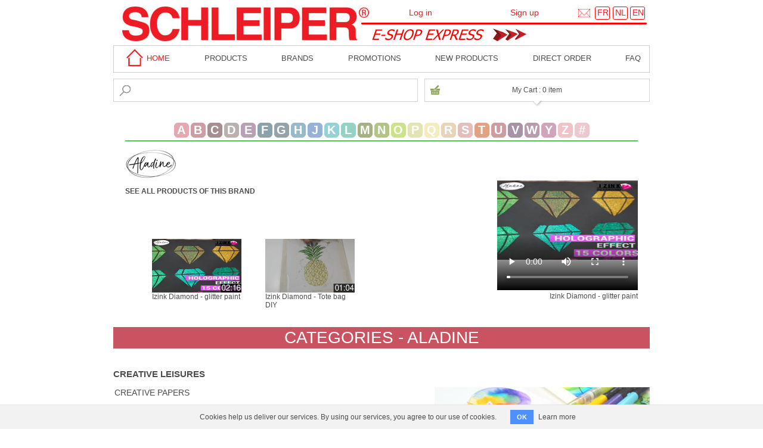

--- FILE ---
content_type: text/html; charset=utf-8
request_url: https://www.schleiper.com/brands/862-aladine?lang=en
body_size: 10808
content:
<!DOCTYPE html>
<html lang="en">
<head>
  <meta charset="utf-8">
  <title>Aladine - Schleiper - e-shop express</title>
  <script type="text/javascript">ROOT_PATH = '/eshopexpress/'</script>
  <link rel="stylesheet" media="all" href="/eshopexpress/assets/application-9b89e24535085d3598788186fc3a69ca6439fd55d0143bf5b118c7bbb2791605.css" />
  <script src="/eshopexpress/assets/application-308ded55aae6814c422db0de4febdc572a9ed773e48141f31d3b7af6364867ca.js"></script>
  <meta name="csrf-param" content="authenticity_token" />
<meta name="csrf-token" content="Vwt98Brn8bobq3DdUwlJYLNzQXJSqGutJ4WjVQ5eNVSy4rUHgbWUyao4mg/DZkGOr3N2vj9V8TWpGbB2t6j23g==" />
    <link rel="canonical" href="https://www.schleiper.com/brands/862-aladine?lang=en">

  <meta name="keywords" content="La Maison des Artistes">
      <style>
        body {
            margin-bottom: 40px;
        }
    </style>

    <!-- Google tag (gtag.js) -->
  <script async src="https://www.googletagmanager.com/gtag/js?id=G-DV5QT9HQ2R"></script>
  <script>
      window.dataLayer = window.dataLayer || [];
      function gtag(){dataLayer.push(arguments);}
      gtag('js', new Date());

      gtag('config', 'G-DV5QT9HQ2R');
  </script>

</head>
<body>

<section id='top-section'>

  <nav class='top-nav'>

    <a id="logo" href="/eshopexpress/?lang=en"></a>
    <div id="header">
      <a href="/"><img id="header_logo" style="left:15px;top:11px;width:414px;height:58px" src="/eshopexpress/assets/index_htm_files/5-fca4376d9cd1a1fafa291aa31a54c601d5b2c1db0e138ad216f95aed3751c415.jpg" /></a>
      <img id="header_line" style="left:415px;top:37px;width:480px;height:4px;" src="/eshopexpress/assets/index_htm_files/6-250c85ddabda587c165def44a4519dbff1b1ff2242fbc610ee1a57bab2728215.png" />

      <a href="/contact/service/1/4?lang=en">
        <div style="position: absolute; left: 780px; top: 15px;">
          <span><img alt="contact" title="contact" src="/eshopexpress/assets/enveloppe-20-pix-a7c0d9d8943e8acaeb48474c61d2bdbc72040f4191df81a57998f70fa0cbaa1e.png" width="20" height="14" /></span>
        </div>
</a>
      <a href="/eshopexpress/change_language?lang=fr">
        <span class="header_lang_box" style="left:808px;top:11px;width:23px;height:20px;"></span>
        <div class="header_lang_text" style="position: absolute; left: 812px; top: 12.99px; height: 14.01px;">
          <span>FR</span>
        </div>
</a>
      <a href="/eshopexpress/change_language?lang=nl">
        <span class="header_lang_box" style="left:838px;top:11px;width:23px;height:20px;"></span>
        <div class="header_lang_text" style="position: absolute; left: 842px; top: 12.99px; height: 14.01px;">
          <span>NL</span>
        </div>
</a>
      <a href="/eshopexpress/change_language?lang=en">
        <span class="header_lang_box" style="left:867px;top:11px;width:23px;height:20px;"></span>
        <div class="header_lang_text" style="position: absolute; left: 871px; top: 12.99px; height: 14.01px;">
          <span>EN</span>
        </div>
</a>
      <div id="header_title" style="left: 367px; top: 41.99px;">
        <a href="/eshopexpress/?lang=en">
          <img style="position: absolute; left: 15px;" src="/eshopexpress/assets/index_htm_files/1270-e2c011e1c1abdc61074d508cc6595e9ac32ec4cd5a9902f0059f286516fee247.png" />
          <img style="position: absolute; left: 269px; top: 6px;" src="/eshopexpress/assets/index_htm_files/165-03371f3de2718b23aaccec0d6323cb89a2e001c1c3e17ba4e9dcfee7d718a5aa.jpg" />
</a>      </div>
    </div>

    <div id="login-logout">
        <div>
            <a id="login-link" href="https://www.schleiper.com/eshopexpress/user/login?checkout=0&amp;lang=en">Log in</a>
            <div id="login-popup"><div id="login-box">
  <div class="user_box_title">Already customer ?</div>
  <form action="https://www.schleiper.com/eshopexpress/user/authenticate?lang=en" accept-charset="UTF-8" method="post"><input name="utf8" type="hidden" value="&#x2713;" /><input type="hidden" name="authenticity_token" value="fcYpugGUUGKRmGdFanC7Ju7tyeFsY1wuwFMtoEftbl6YL+FNmsY1ESALjZf6H7PI8u3+LQGexrZOzz6D/hut1A==" />
      <label for="email">E-mail address</label> :<br>
      <input type="email" name="email" id="email_login" /><br>
      <label for="password">Password</label> :<br>
      <input type="password" name="password" id="password" /><br>
      <input type="submit" name="commit" value="Log in" id="login_submit" /><br>
</form>  <a href="#?w=350" rel="psw_popup" class="poplight" id="password_reminder">Password forgotten?</a>
</div>
</div>
        </div>
        <div>
          <a href="https://www.schleiper.com/eshopexpress/customer/new?checkout=0&amp;lang=en">Sign up</a>
        </div>
    </div>

    <div id="top_nav">
      <div id="top_nav_home">
        <a href="/">
          <img src="/eshopexpress/assets/index_htm_files/598-f7e005aa1c1299a8daaf48548f7d2e84662474ca7c47311180c685bea4aca187.jpg" width="37" height="30" /> home
</a>      </div>
      <div><a href="/eshopexpress/categories?lang=en">Products</a></div>
      <div><a href="/brands?lang=en">BRANDS</a></div>
      <div><a href="/eshopexpress/discounts?lang=en">Promotions</a></div>
      <div><a href="/eshopexpress/new_products?lang=en">New products</a></div>
      <div><a href="/eshopexpress/direct_order?lang=en">Direct order</a></div>
      <div><a href="/welcome/faq?lang=en">faq</a></div>
    </div>
      <div id="top_features">
        <div>
          <form action="/eshopexpress/search?lang=en" accept-charset="UTF-8" method="get"><input name="utf8" type="hidden" value="&#x2713;" />
            <input type="text" name="q" id="search" autocomplete="off" />
            <input type="image" src="/eshopexpress/assets/loupe-20pix-68c90db306b75516ede9868c2aa9fbc6c49a84a7622268ad70035d7838efb451.png" id="search_logo" />
</form>        </div>

        <div>
          <div id="open-cart">
            &nbsp;
          </div>

          <div class="toggler">
            <div id="effect" class="ui-widget-content" style="display: none;">
              <div id="popup_detail">
              </div>
            </div>
            <img id="down_arrow" src="/eshopexpress/assets/caddie_pointe-bb2828bfda8b473ce77e6fc6ad03f07ca06dd27208df8367af5ffbe868f2798a.png" />
          </div>
        </div>
      </div>

  </nav>

  

</section>

<section id="content">

  <div id='page-content'>
    
<div id="menu_letter_brand">
    <div class="first_letter_brand brand_A" menu="#brand_A" >A</div>
    <div class="first_letter_brand brand_B" menu="#brand_B" >B</div>
    <div class="first_letter_brand brand_C" menu="#brand_C" >C</div>
    <div class="first_letter_brand brand_D" menu="#brand_D" >D</div>
    <div class="first_letter_brand brand_E" menu="#brand_E" >E</div>
    <div class="first_letter_brand brand_F" menu="#brand_F" >F</div>
    <div class="first_letter_brand brand_G" menu="#brand_G" >G</div>
    <div class="first_letter_brand brand_H" menu="#brand_H" >H</div>
    <div class="first_letter_brand brand_J" menu="#brand_J" >J</div>
    <div class="first_letter_brand brand_K" menu="#brand_K" >K</div>
    <div class="first_letter_brand brand_L" menu="#brand_L" >L</div>
    <div class="first_letter_brand brand_M" menu="#brand_M" >M</div>
    <div class="first_letter_brand brand_N" menu="#brand_N" >N</div>
    <div class="first_letter_brand brand_O" menu="#brand_O" >O</div>
    <div class="first_letter_brand brand_P" menu="#brand_P" >P</div>
    <div class="first_letter_brand brand_Q" menu="#brand_Q" >Q</div>
    <div class="first_letter_brand brand_R" menu="#brand_R" >R</div>
    <div class="first_letter_brand brand_S" menu="#brand_S" >S</div>
    <div class="first_letter_brand brand_T" menu="#brand_T" >T</div>
    <div class="first_letter_brand brand_U" menu="#brand_U" >U</div>
    <div class="first_letter_brand brand_V" menu="#brand_V" >V</div>
    <div class="first_letter_brand brand_W" menu="#brand_W" >W</div>
    <div class="first_letter_brand brand_Y" menu="#brand_Y" >Y</div>
    <div class="first_letter_brand brand_Z" menu="#brand_Z" >Z</div>
    <div class="first_letter_brand brand_sharp" menu="#brand_sharp" >#</div>
</div>
<div id="brands_container">
    <table id="brand_sharp" class="f_brands_container">
      <tr>
        <td rowspan="2" class="f_header_brand brand_sharp">
            <img src="/eshopexpress/assets/letters/brand_sharp-e03ed26fdea858aa8db635d8d723c6b02fb84520920e03b1377a8b1b18389903.png" />
        </td>
      </tr>
      <tr>
          <td>
            <a href="/brands/1-3m?lang=en">
              <div><div class="image_delayed" data-image="https://www.schleiper.com/static_images/brands/3m_M.png">3M</div></div>
            </a>
          </td>
      </tr>
    </table>
    <table id="brand_A" class="f_brands_container">
      <tr>
        <td rowspan="5" class="f_header_brand brand_A">
            <img src="/eshopexpress/assets/letters/brand_A-4baa6b8179ee1c7b50234043e78e87a239b65fa2eb1e4e51f336d6fdb69f4d78.png" />
        </td>
      </tr>
      <tr>
          <td>
            <a href="/brands/5-abig?lang=en">
              <div><div class="image_delayed" data-image="https://www.schleiper.com/static_images/brands/abig_M.png">Abig</div></div>
            </a>
          </td>
          <td>
            <a href="/brands/862-aladine?lang=en">
              <div><div class="image_delayed" data-image="https://www.schleiper.com/static_images/brands/aladine_M.png">Aladine</div></div>
            </a>
          </td>
          <td>
            <a href="/brands/994-ampersand?lang=en">
              <div><div class="image_delayed" data-image="https://www.schleiper.com/static_images/brands/ampersand_M.png">Ampersand</div></div>
            </a>
          </td>
          <td>
            <a href="/brands/625-ara?lang=en">
              <div><div class="image_delayed" data-image="https://www.schleiper.com/static_images/brands/ara_M.png">Ara</div></div>
            </a>
          </td>
      </tr>
      <tr>
          <td>
            <a href="/brands/900-arches?lang=en">
              <div><div class="image_delayed" data-image="https://www.schleiper.com/static_images/brands/arches_M.png">Arches</div></div>
            </a>
          </td>
          <td>
            <a href="/brands/968-arda?lang=en">
              <div><div class="image_delayed" data-image="https://www.schleiper.com/static_images/brands/arda_M.png">Arda</div></div>
            </a>
          </td>
          <td>
            <a href="/brands/35-artline?lang=en">
              <div><div class="image_delayed" data-image="https://www.schleiper.com/static_images/brands/artline_M.png">Artline</div></div>
            </a>
          </td>
          <td>
            <a href="/brands/36-artograph?lang=en">
              <div><div class="image_delayed" data-image="https://www.schleiper.com/static_images/brands/artograph_M.png">Artograph</div></div>
            </a>
          </td>
      </tr>
      <tr>
          <td>
            <a href="/brands/44-atoma?lang=en">
              <div><div class="image_delayed" data-image="https://www.schleiper.com/static_images/brands/atoma_M.png">Atoma</div></div>
            </a>
          </td>
          <td>
            <a href="/brands/45-aurora?lang=en">
              <div><div class="image_delayed" data-image="https://www.schleiper.com/static_images/brands/aurora_M.png">Aurora</div></div>
            </a>
          </td>
          <td>
            <a href="/brands/999-automatic-pen?lang=en">
              <div><div class="image_delayed" data-image="https://www.schleiper.com/static_images/brands/automatic-pen_M.png">Automatic Pen</div></div>
            </a>
          </td>
          <td>
            <a href="/brands/50-awagami?lang=en">
              <div><div class="image_delayed" data-image="https://www.schleiper.com/static_images/brands/awagami_M.png">Awagami</div></div>
            </a>
          </td>
      </tr>
    </table>
    <table id="brand_B" class="f_brands_container">
      <tr>
        <td rowspan="3" class="f_header_brand brand_B">
            <img src="/eshopexpress/assets/letters/brand_B-8359e201cb05c53d73e92579580930524558f820c23b1c30bb10580d14214eeb.png" />
        </td>
      </tr>
      <tr>
          <td>
            <a href="/brands/1019-baohong?lang=en">
              <div><div class="image_delayed" data-image="https://www.schleiper.com/static_images/brands/baohong_M.png">Baohong</div></div>
            </a>
          </td>
          <td>
            <a href="/brands/64-bic?lang=en">
              <div><div class="image_delayed" data-image="https://www.schleiper.com/static_images/brands/bic_M.png">Bic</div></div>
            </a>
          </td>
          <td>
            <a href="/brands/884-biyomap?lang=en">
              <div><div class="image_delayed" data-image="https://www.schleiper.com/static_images/brands/biyomap_M.png">Biyomap</div></div>
            </a>
          </td>
          <td>
            <a href="/brands/68-blockx?lang=en">
              <div><div class="image_delayed" data-image="https://www.schleiper.com/static_images/brands/blockx_M.png">Blockx</div></div>
            </a>
          </td>
      </tr>
      <tr>
          <td>
            <a href="/brands/611-bockingford?lang=en">
              <div><div class="image_delayed" data-image="https://www.schleiper.com/static_images/brands/bockingford_M.png">Bockingford</div></div>
            </a>
          </td>
          <td>
            <a href="/brands/78-bruynzeel?lang=en">
              <div><div class="image_delayed" data-image="https://www.schleiper.com/static_images/brands/bruynzeel_M.png">Bruynzeel</div></div>
            </a>
          </td>
      </tr>
    </table>
    <table id="brand_C" class="f_brands_container">
      <tr>
        <td rowspan="5" class="f_header_brand brand_C">
            <img src="/eshopexpress/assets/letters/brand_C-853b4e8b4f9bd7f2c9eb0a5e3bae6194aad68a69e4bbab7b4d0441dcfb2650e1.png" />
        </td>
      </tr>
      <tr>
          <td>
            <a href="/brands/81-canson?lang=en">
              <div><div class="image_delayed" data-image="https://www.schleiper.com/static_images/brands/canson_M.png">Canson</div></div>
            </a>
          </td>
          <td>
            <a href="/brands/83-caparol?lang=en">
              <div><div class="image_delayed" data-image="https://www.schleiper.com/static_images/brands/caparol_M.png">Caparol</div></div>
            </a>
          </td>
          <td>
            <a href="/brands/86-cappelletto?lang=en">
              <div><div class="image_delayed" data-image="https://www.schleiper.com/static_images/brands/cappelletto_M.png">Cappelletto</div></div>
            </a>
          </td>
          <td>
            <a href="/brands/87-caran-d-ache?lang=en">
              <div><div class="image_delayed" data-image="https://www.schleiper.com/static_images/brands/caran-d-ache_M.png">Caran d&#39;Ache</div></div>
            </a>
          </td>
      </tr>
      <tr>
          <td>
            <a href="/brands/998-chelsea-classical-studio?lang=en">
              <div><div class="image_delayed" data-image="https://www.schleiper.com/static_images/brands/chelsea-classical-studio_M.png">Chelsea Classical Studio</div></div>
            </a>
          </td>
          <td>
            <a href="/brands/112-claessens?lang=en">
              <div><div class="image_delayed" data-image="https://www.schleiper.com/static_images/brands/claessens_M.png">Claessens</div></div>
            </a>
          </td>
          <td>
            <a href="/brands/113-clairefontaine?lang=en">
              <div><div class="image_delayed" data-image="https://www.schleiper.com/static_images/brands/clairefontaine_M.png">Clairefontaine</div></div>
            </a>
          </td>
          <td>
            <a href="/brands/119-coates?lang=en">
              <div><div class="image_delayed" data-image="https://www.schleiper.com/static_images/brands/coates_M.png">Coates</div></div>
            </a>
          </td>
      </tr>
      <tr>
          <td>
            <a href="/brands/811-color-wheel-company?lang=en">
              <div><div class="image_delayed" data-image="https://www.schleiper.com/static_images/brands/color-wheel-company_M.png">Color Wheel Company</div></div>
            </a>
          </td>
          <td>
            <a href="/brands/783-colour-shaper?lang=en">
              <div><div class="image_delayed" data-image="https://www.schleiper.com/static_images/brands/colour-shaper_M.png">Colour Shaper</div></div>
            </a>
          </td>
          <td>
            <a href="/brands/132-conte-a-paris?lang=en">
              <div><div class="image_delayed" data-image="https://www.schleiper.com/static_images/brands/conte-a-paris_M.png">Conte A Paris</div></div>
            </a>
          </td>
          <td>
            <a href="/brands/143-cretacolor?lang=en">
              <div><div class="image_delayed" data-image="https://www.schleiper.com/static_images/brands/cretacolor_M.png">Cretacolor</div></div>
            </a>
          </td>
      </tr>
    </table>
    <table id="brand_D" class="f_brands_container">
      <tr>
        <td rowspan="3" class="f_header_brand brand_D">
            <img src="/eshopexpress/assets/letters/brand_D-04d13dac1e10baea2311fd874478d8aec809ebe5609b173e9b820827d83af1da.png" />
        </td>
      </tr>
      <tr>
          <td>
            <a href="/brands/151-daler-rowney?lang=en">
              <div><div class="image_delayed" data-image="https://www.schleiper.com/static_images/brands/daler-rowney_M.png">Daler-Rowney</div></div>
            </a>
          </td>
          <td>
            <a href="/brands/982-daniel-smith?lang=en">
              <div><div class="image_delayed" data-image="https://www.schleiper.com/static_images/brands/daniel-smith_M.png">Daniel Smith</div></div>
            </a>
          </td>
          <td>
            <a href="/brands/149-da-vinci?lang=en">
              <div><div class="image_delayed" data-image="https://www.schleiper.com/static_images/brands/da-vinci_M.png">Da Vinci</div></div>
            </a>
          </td>
          <td>
            <a href="/brands/161-derwent?lang=en">
              <div><div class="image_delayed" data-image="https://www.schleiper.com/static_images/brands/derwent_M.png">Derwent</div></div>
            </a>
          </td>
      </tr>
    </table>
    <table id="brand_E" class="f_brands_container">
      <tr>
        <td rowspan="3" class="f_header_brand brand_E">
            <img src="/eshopexpress/assets/letters/brand_E-1c00cbbe62099b4aa76e400ef1b9ab8853fc0f78eda1d3427b7770999889fc80.png" />
        </td>
      </tr>
      <tr>
          <td>
            <a href="/brands/179-edding?lang=en">
              <div><div class="image_delayed" data-image="https://www.schleiper.com/static_images/brands/edding_M.png">Edding</div></div>
            </a>
          </td>
          <td>
            <a href="/brands/925-escoda?lang=en">
              <div><div class="image_delayed" data-image="https://www.schleiper.com/static_images/brands/escoda_M.png">Escoda</div></div>
            </a>
          </td>
          <td>
            <a href="/brands/876-essdee?lang=en">
              <div><div class="image_delayed" data-image="https://www.schleiper.com/static_images/brands/essdee_M.png">Essdee</div></div>
            </a>
          </td>
          <td>
            <a href="/brands/191-exacompta?lang=en">
              <div><div class="image_delayed" data-image="https://www.schleiper.com/static_images/brands/exacompta_M.png">Exacompta</div></div>
            </a>
          </td>
      </tr>
      <tr>
          <td>
            <a href="/brands/192-excel?lang=en">
              <div><div class="image_delayed" data-image="https://www.schleiper.com/static_images/brands/excel_M.png">Excel</div></div>
            </a>
          </td>
      </tr>
    </table>
    <table id="brand_F" class="f_brands_container">
      <tr>
        <td rowspan="3" class="f_header_brand brand_F">
            <img src="/eshopexpress/assets/letters/brand_F-74c6fc01300fc2bb49e31defe6d7e589f9afab220f47420aa63db67ccfbb8621.png" />
        </td>
      </tr>
      <tr>
          <td>
            <a href="/brands/194-faber-castell?lang=en">
              <div><div class="image_delayed" data-image="https://www.schleiper.com/static_images/brands/faber-castell_M.png">Faber Castell</div></div>
            </a>
          </td>
          <td>
            <a href="/brands/195-fabriano?lang=en">
              <div><div class="image_delayed" data-image="https://www.schleiper.com/static_images/brands/fabriano_M.png">Fabriano</div></div>
            </a>
          </td>
          <td>
            <a href="/brands/991-factis?lang=en">
              <div><div class="image_delayed" data-image="https://www.schleiper.com/static_images/brands/factis_M.png">Factis</div></div>
            </a>
          </td>
          <td>
            <a href="/brands/922-fara?lang=en">
              <div><div class="image_delayed" data-image="https://www.schleiper.com/static_images/brands/fara_M.png">Fara</div></div>
            </a>
          </td>
      </tr>
      <tr>
          <td>
            <a href="/brands/935-fineline?lang=en">
              <div><div class="image_delayed" data-image="https://www.schleiper.com/static_images/brands/fineline_M.png">Fineline</div></div>
            </a>
          </td>
          <td>
            <a href="/brands/1027-finetec?lang=en">
              <div><div class="image_delayed" data-image="https://www.schleiper.com/static_images/brands/finetec_M.png">Finetec</div></div>
            </a>
          </td>
          <td>
            <a href="/brands/213-fome?lang=en">
              <div><div class="image_delayed" data-image="https://www.schleiper.com/static_images/brands/fome_M.png">Fome</div></div>
            </a>
          </td>
      </tr>
    </table>
    <table id="brand_G" class="f_brands_container">
      <tr>
        <td rowspan="4" class="f_header_brand brand_G">
            <img src="/eshopexpress/assets/letters/brand_G-7935f7b37d199be8fd742ff6108ac2f7c86f70cf4c26a8bbc690f2f2722274da.png" />
        </td>
      </tr>
      <tr>
          <td>
            <a href="/brands/997-galtane?lang=en">
              <div><div class="image_delayed" data-image="https://www.schleiper.com/static_images/brands/galtane_M.png">Galtane</div></div>
            </a>
          </td>
          <td>
            <a href="/brands/220-gedeo?lang=en">
              <div><div class="image_delayed" data-image="https://www.schleiper.com/static_images/brands/gedeo_M.png">Gedeo</div></div>
            </a>
          </td>
          <td>
            <a href="/brands/955-gelli-arts?lang=en">
              <div><div class="image_delayed" data-image="https://www.schleiper.com/static_images/brands/gelli-arts_M.png">Gelli Arts</div></div>
            </a>
          </td>
          <td>
            <a href="/brands/1028-giusto-manetti?lang=en">
              <div><div class="image_delayed" data-image="https://www.schleiper.com/static_images/brands/giusto-manetti_M.png">Giusto Manetti</div></div>
            </a>
          </td>
      </tr>
      <tr>
          <td>
            <a href="/brands/228-golden?lang=en">
              <div><div class="image_delayed" data-image="https://www.schleiper.com/static_images/brands/golden_M.png">Golden</div></div>
            </a>
          </td>
          <td>
            <a href="/brands/942-graine-creative?lang=en">
              <div><div class="image_delayed" data-image="https://www.schleiper.com/static_images/brands/graine-creative_M.png">Graine Créative</div></div>
            </a>
          </td>
          <td>
            <a href="/brands/1012-graph-it?lang=en">
              <div><div class="image_delayed" data-image="https://www.schleiper.com/static_images/brands/graph-it_M.png">Graph&#39;it</div></div>
            </a>
          </td>
          <td>
            <a href="/brands/911-graphoplex?lang=en">
              <div><div class="image_delayed" data-image="https://www.schleiper.com/static_images/brands/graphoplex_M.png">Graphoplex</div></div>
            </a>
          </td>
      </tr>
    </table>
    <table id="brand_H" class="f_brands_container">
      <tr>
        <td rowspan="2" class="f_header_brand brand_H">
            <img src="/eshopexpress/assets/letters/brand_H-02b56911d0cba51e88ef719db7477ee34ec0452ea945682df3ab452ce41daf13.png" />
        </td>
      </tr>
      <tr>
          <td>
            <a href="/brands/243-hahnemuhle?lang=en">
              <div><div class="image_delayed" data-image="https://www.schleiper.com/static_images/brands/hahnemuhle_M.png">Hahnemuhle</div></div>
            </a>
          </td>
      </tr>
    </table>
    <table id="brand_J" class="f_brands_container">
      <tr>
        <td rowspan="3" class="f_header_brand brand_J">
            <img src="/eshopexpress/assets/letters/brand_J-de7b17435309c5d844cd35e1456f907c297a163499cf1b7b067de17af82ccd17.png" />
        </td>
      </tr>
      <tr>
          <td>
            <a href="/brands/995-jacquard?lang=en">
              <div><div class="image_delayed" data-image="https://www.schleiper.com/static_images/brands/jacquard_M.png">Jacquard</div></div>
            </a>
          </td>
          <td>
            <a href="/brands/1033-jolly?lang=en">
              <div><div class="image_delayed" data-image="https://www.schleiper.com/static_images/brands/jolly_M.png">Jolly</div></div>
            </a>
          </td>
          <td>
            <a href="/brands/939-jovi?lang=en">
              <div><div class="image_delayed" data-image="https://www.schleiper.com/static_images/brands/jovi_M.png">Jovi</div></div>
            </a>
          </td>
          <td>
            <a href="/brands/758-jullian?lang=en">
              <div><div class="image_delayed" data-image="https://www.schleiper.com/static_images/brands/jullian_M.png">Jullian</div></div>
            </a>
          </td>
      </tr>
    </table>
    <table id="brand_K" class="f_brands_container">
      <tr>
        <td rowspan="3" class="f_header_brand brand_K">
            <img src="/eshopexpress/assets/letters/brand_K-63c761602ab34bc463d7211016903bbc2751c6dfa45fe638b531c3c7b0b86ac4.png" />
        </td>
      </tr>
      <tr>
          <td>
            <a href="/brands/283-kapa?lang=en">
              <div><div class="image_delayed" data-image="https://www.schleiper.com/static_images/brands/kapa_M.png">Kapa</div></div>
            </a>
          </td>
          <td>
            <a href="/brands/614-koh-i-noor?lang=en">
              <div><div class="image_delayed" data-image="https://www.schleiper.com/static_images/brands/koh-i-noor_M.png">Koh-I-Noor</div></div>
            </a>
          </td>
          <td>
            <a href="/brands/289-korn?lang=en">
              <div><div class="image_delayed" data-image="https://www.schleiper.com/static_images/brands/korn_M.png">Korn</div></div>
            </a>
          </td>
          <td>
            <a href="/brands/716-kremer?lang=en">
              <div><div class="image_delayed" data-image="https://www.schleiper.com/static_images/brands/kremer_M.png">Kremer</div></div>
            </a>
          </td>
      </tr>
      <tr>
          <td>
            <a href="/brands/1020-krink?lang=en">
              <div><div class="image_delayed" data-image="https://www.schleiper.com/static_images/brands/krink_M.png">Krink</div></div>
            </a>
          </td>
          <td>
            <a href="/brands/867-kuretake?lang=en">
              <div><div class="image_delayed" data-image="https://www.schleiper.com/static_images/brands/kuretake_M.png">Kuretake</div></div>
            </a>
          </td>
      </tr>
    </table>
    <table id="brand_L" class="f_brands_container">
      <tr>
        <td rowspan="3" class="f_header_brand brand_L">
            <img src="/eshopexpress/assets/letters/brand_L-973721427898e7335c57cad215e17915186408cf46bfa2a1d3bba75fb0fcff20.png" />
        </td>
      </tr>
      <tr>
          <td>
            <a href="/brands/637-lana?lang=en">
              <div><div class="image_delayed" data-image="https://www.schleiper.com/static_images/brands/lana_M.png">Lana</div></div>
            </a>
          </td>
          <td>
            <a href="/brands/302-lascaux?lang=en">
              <div><div class="image_delayed" data-image="https://www.schleiper.com/static_images/brands/lascaux_M.png">Lascaux</div></div>
            </a>
          </td>
          <td>
            <a href="/brands/305-le-crochet-francais?lang=en">
              <div><div class="image_delayed" data-image="https://www.schleiper.com/static_images/brands/le-crochet-francais_M.png">Le Crochet Francais</div></div>
            </a>
          </td>
          <td>
            <a href="/brands/307-leeds-display?lang=en">
              <div><div class="image_delayed" data-image="https://www.schleiper.com/static_images/brands/leeds-display_M.png">Leeds Display</div></div>
            </a>
          </td>
      </tr>
      <tr>
          <td>
            <a href="/brands/308-lefranc-bourgeois?lang=en">
              <div><div class="image_delayed" data-image="https://www.schleiper.com/static_images/brands/lefranc-bourgeois_M.png">Lefranc &amp; Bourgeois</div></div>
            </a>
          </td>
          <td>
            <a href="/brands/610-liquitex?lang=en">
              <div><div class="image_delayed" data-image="https://www.schleiper.com/static_images/brands/liquitex_M.png">Liquitex</div></div>
            </a>
          </td>
          <td>
            <a href="/brands/322-loctite?lang=en">
              <div><div class="image_delayed" data-image="https://www.schleiper.com/static_images/brands/loctite_M.png">Loctite</div></div>
            </a>
          </td>
      </tr>
    </table>
    <table id="brand_M" class="f_brands_container">
      <tr>
        <td rowspan="5" class="f_header_brand brand_M">
            <img src="/eshopexpress/assets/letters/brand_M-c56ebb70dacddac1f0c9c3ca2373089dba386dd699d31cf9aa188ff88b37e761.png" />
        </td>
      </tr>
      <tr>
          <td>
            <a href="/brands/331-mabef?lang=en">
              <div><div class="image_delayed" data-image="https://www.schleiper.com/static_images/brands/mabef_M.png">Mabef</div></div>
            </a>
          </td>
          <td>
            <a href="/brands/932-magic-palette?lang=en">
              <div><div class="image_delayed" data-image="https://www.schleiper.com/static_images/brands/magic-palette_M.png">Magic Palette</div></div>
            </a>
          </td>
          <td>
            <a href="/brands/334-magnani?lang=en">
              <div><div class="image_delayed" data-image="https://www.schleiper.com/static_images/brands/magnani_M.png">Magnani</div></div>
            </a>
          </td>
          <td>
            <a href="/brands/336-maimeri?lang=en">
              <div><div class="image_delayed" data-image="https://www.schleiper.com/static_images/brands/maimeri_M.png">Maimeri</div></div>
            </a>
          </td>
      </tr>
      <tr>
          <td>
            <a href="/brands/340-maped?lang=en">
              <div><div class="image_delayed" data-image="https://www.schleiper.com/static_images/brands/maped_M.png">Maped</div></div>
            </a>
          </td>
          <td>
            <a href="/brands/969-masterson?lang=en">
              <div><div class="image_delayed" data-image="https://www.schleiper.com/static_images/brands/masterson_M.png">Masterson</div></div>
            </a>
          </td>
          <td>
            <a href="/brands/992-milan?lang=en">
              <div><div class="image_delayed" data-image="https://www.schleiper.com/static_images/brands/milan_M.png">Milan</div></div>
            </a>
          </td>
          <td>
            <a href="/brands/1070-modostuc?lang=en">
              <div><div class="image_delayed" data-image="https://www.schleiper.com/static_images/brands/modostuc_M.png">Modostuc</div></div>
            </a>
          </td>
      </tr>
      <tr>
          <td>
            <a href="/brands/967-molotow?lang=en">
              <div><div class="image_delayed" data-image="https://www.schleiper.com/static_images/brands/molotow_M.png">Molotow</div></div>
            </a>
          </td>
          <td>
            <a href="/brands/615-montana?lang=en">
              <div><div class="image_delayed" data-image="https://www.schleiper.com/static_images/brands/montana_M.png">Montana</div></div>
            </a>
          </td>
          <td>
            <a href="/brands/957-mottez?lang=en">
              <div><div class="image_delayed" data-image="https://www.schleiper.com/static_images/brands/mottez_M.png">Mottez</div></div>
            </a>
          </td>
          <td>
            <a href="/brands/959-m-r?lang=en">
              <div><div class="image_delayed" data-image="https://www.schleiper.com/static_images/brands/m-r_M.png">M+R</div></div>
            </a>
          </td>
      </tr>
    </table>
    <table id="brand_N" class="f_brands_container">
      <tr>
        <td rowspan="3" class="f_header_brand brand_N">
            <img src="/eshopexpress/assets/letters/brand_N-54f1e060337ac1a54f8f5c66bcd15de74342248beb5aeab662679bc6c7b2a16e.png" />
        </td>
      </tr>
      <tr>
          <td>
            <a href="/brands/1022-nero-d-inferno?lang=en">
              <div><div class="image_delayed" data-image="https://www.schleiper.com/static_images/brands/nero-d-inferno_M.png">Nero d&#39;Inferno</div></div>
            </a>
          </td>
          <td>
            <a href="/brands/373-neschen?lang=en">
              <div><div class="image_delayed" data-image="https://www.schleiper.com/static_images/brands/neschen_M.png">Neschen</div></div>
            </a>
          </td>
          <td>
            <a href="/brands/931-new-wave?lang=en">
              <div><div class="image_delayed" data-image="https://www.schleiper.com/static_images/brands/new-wave_M.png">New Wave</div></div>
            </a>
          </td>
          <td>
            <a href="/brands/376-nippon?lang=en">
              <div><div class="image_delayed" data-image="https://www.schleiper.com/static_images/brands/nippon_M.png">Nippon</div></div>
            </a>
          </td>
      </tr>
      <tr>
          <td>
            <a href="/brands/928-nitram?lang=en">
              <div><div class="image_delayed" data-image="https://www.schleiper.com/static_images/brands/nitram_M.png">Nitram</div></div>
            </a>
          </td>
      </tr>
    </table>
    <table id="brand_O" class="f_brands_container">
      <tr>
        <td rowspan="2" class="f_header_brand brand_O">
            <img src="/eshopexpress/assets/letters/brand_O-87852d450cb153a4952c5dbea9b9793a2bcb7e10f8ad2a805877708335c5549f.png" />
        </td>
      </tr>
      <tr>
          <td>
            <a href="/brands/386-old-holland?lang=en">
              <div><div class="image_delayed" data-image="https://www.schleiper.com/static_images/brands/old-holland_M.png">Old Holland</div></div>
            </a>
          </td>
          <td>
            <a href="/brands/387-olfa?lang=en">
              <div><div class="image_delayed" data-image="https://www.schleiper.com/static_images/brands/olfa_M.png">Olfa</div></div>
            </a>
          </td>
      </tr>
    </table>
    <table id="brand_P" class="f_brands_container">
      <tr>
        <td rowspan="5" class="f_header_brand brand_P">
            <img src="/eshopexpress/assets/letters/brand_P-3bb820eec5273178df3033736c4e5ed7bf91f2942f76effab319607c6bc725d4.png" />
        </td>
      </tr>
      <tr>
          <td>
            <a href="/brands/1073-paint-puck?lang=en">
              <div><div class="image_delayed" data-image="https://www.schleiper.com/static_images/brands/paint-puck_M.png">Paint Puck</div></div>
            </a>
          </td>
          <td>
            <a href="/brands/906-panpastel?lang=en">
              <div><div class="image_delayed" data-image="https://www.schleiper.com/static_images/brands/panpastel_M.png">PanPastel</div></div>
            </a>
          </td>
          <td>
            <a href="/brands/403-pattex?lang=en">
              <div><div class="image_delayed" data-image="https://www.schleiper.com/static_images/brands/pattex_M.png">Pattex</div></div>
            </a>
          </td>
          <td>
            <a href="/brands/405-peacock?lang=en">
              <div><div class="image_delayed" data-image="https://www.schleiper.com/static_images/brands/peacock_M.png">Peacock</div></div>
            </a>
          </td>
      </tr>
      <tr>
          <td>
            <a href="/brands/599-peacock-ready-cut?lang=en">
              <div><div class="image_delayed" data-image="https://www.schleiper.com/static_images/brands/peacock-ready-cut_M.png">Peacock Ready-Cut</div></div>
            </a>
          </td>
          <td>
            <a href="/brands/406-pebeo?lang=en">
              <div><div class="image_delayed" data-image="https://www.schleiper.com/static_images/brands/pebeo_M.png">Pébéo</div></div>
            </a>
          </td>
          <td>
            <a href="/brands/409-pentel?lang=en">
              <div><div class="image_delayed" data-image="https://www.schleiper.com/static_images/brands/pentel_M.png">Pentel</div></div>
            </a>
          </td>
          <td>
            <a href="/brands/411-perfax?lang=en">
              <div><div class="image_delayed" data-image="https://www.schleiper.com/static_images/brands/perfax_M.png">Perfax</div></div>
            </a>
          </td>
      </tr>
      <tr>
          <td>
            <a href="/brands/414-pfeil?lang=en">
              <div><div class="image_delayed" data-image="https://www.schleiper.com/static_images/brands/pfeil_M.png">Pfeil</div></div>
            </a>
          </td>
          <td>
            <a href="/brands/418-pilot?lang=en">
              <div><div class="image_delayed" data-image="https://www.schleiper.com/static_images/brands/pilot_M.png">Pilot</div></div>
            </a>
          </td>
          <td>
            <a href="/brands/897-posca?lang=en">
              <div><div class="image_delayed" data-image="https://www.schleiper.com/static_images/brands/posca_M.png">Posca</div></div>
            </a>
          </td>
          <td>
            <a href="/brands/686-post-it?lang=en">
              <div><div class="image_delayed" data-image="https://www.schleiper.com/static_images/brands/post-it_M.png">Post-It</div></div>
            </a>
          </td>
      </tr>
      <tr>
          <td>
            <a href="/brands/429-pritt?lang=en">
              <div><div class="image_delayed" data-image="https://www.schleiper.com/static_images/brands/pritt_M.png">Pritt</div></div>
            </a>
          </td>
      </tr>
    </table>
    <table id="brand_Q" class="f_brands_container">
      <tr>
        <td rowspan="2" class="f_header_brand brand_Q">
            <img src="/eshopexpress/assets/letters/brand_Q-8f7e5e1bf9233214994c48dffae5bbcba36f55796980c5e67c481216bf1752f7.png" />
        </td>
      </tr>
      <tr>
          <td>
            <a href="/brands/918-qor-watercolour?lang=en">
              <div><div class="image_delayed" data-image="https://www.schleiper.com/static_images/brands/qor-watercolour_M.png">QOR Watercolour</div></div>
            </a>
          </td>
          <td>
            <a href="/brands/434-qualitape?lang=en">
              <div><div class="image_delayed" data-image="https://www.schleiper.com/static_images/brands/qualitape_M.png">Qualitape</div></div>
            </a>
          </td>
      </tr>
    </table>
    <table id="brand_R" class="f_brands_container">
      <tr>
        <td rowspan="3" class="f_header_brand brand_R">
            <img src="/eshopexpress/assets/letters/brand_R-2ec0ea964437a4428de030867f2790651d02fabcd44f957c60c4a261afa07914.png" />
        </td>
      </tr>
      <tr>
          <td>
            <a href="/brands/438-raphael?lang=en">
              <div><div class="image_delayed" data-image="https://www.schleiper.com/static_images/brands/raphael_M.png">Raphael</div></div>
            </a>
          </td>
          <td>
            <a href="/brands/448-rekab?lang=en">
              <div><div class="image_delayed" data-image="https://www.schleiper.com/static_images/brands/rekab_M.png">Rekab</div></div>
            </a>
          </td>
          <td>
            <a href="/brands/917-r-f?lang=en">
              <div><div class="image_delayed" data-image="https://www.schleiper.com/static_images/brands/r-f_M.png">R&amp;F</div></div>
            </a>
          </td>
          <td>
            <a href="/brands/463-rotring?lang=en">
              <div><div class="image_delayed" data-image="https://www.schleiper.com/static_images/brands/rotring_M.png">Rotring</div></div>
            </a>
          </td>
      </tr>
      <tr>
          <td>
            <a href="/brands/467-rumold?lang=en">
              <div><div class="image_delayed" data-image="https://www.schleiper.com/static_images/brands/rumold_M.png">Rumold</div></div>
            </a>
          </td>
      </tr>
    </table>
    <table id="brand_S" class="f_brands_container">
      <tr>
        <td rowspan="7" class="f_header_brand brand_S">
            <img src="/eshopexpress/assets/letters/brand_S-f4dbe32b7fb1016250c18c6d9a21be47b0be95a77fed603822aae9d60b338a4c.png" />
        </td>
      </tr>
      <tr>
          <td>
            <a href="/brands/472-sakura?lang=en">
              <div><div class="image_delayed" data-image="https://www.schleiper.com/static_images/brands/sakura_M.png">Sakura</div></div>
            </a>
          </td>
          <td>
            <a href="/brands/475-saral?lang=en">
              <div><div class="image_delayed" data-image="https://www.schleiper.com/static_images/brands/saral_M.png">Saral</div></div>
            </a>
          </td>
          <td>
            <a href="/brands/483-schleiper?lang=en">
              <div><div class="image_delayed" data-image="https://www.schleiper.com/static_images/brands/schleiper_M.png">Schleiper</div></div>
            </a>
          </td>
          <td>
            <a href="/brands/484-schmincke?lang=en">
              <div><div class="image_delayed" data-image="https://www.schleiper.com/static_images/brands/schmincke_M.png">Schmincke</div></div>
            </a>
          </td>
      </tr>
      <tr>
          <td>
            <a href="/brands/486-schoellershammer?lang=en">
              <div><div class="image_delayed" data-image="https://www.schleiper.com/static_images/brands/schoellershammer_M.png">Schoellershammer</div></div>
            </a>
          </td>
          <td>
            <a href="/brands/687-scotch?lang=en">
              <div><div class="image_delayed" data-image="https://www.schleiper.com/static_images/brands/scotch_M.png">Scotch</div></div>
            </a>
          </td>
          <td>
            <a href="/brands/930-scratch?lang=en">
              <div><div class="image_delayed" data-image="https://www.schleiper.com/static_images/brands/scratch_M.png">Scratch</div></div>
            </a>
          </td>
          <td>
            <a href="/brands/903-screentec?lang=en">
              <div><div class="image_delayed" data-image="https://www.schleiper.com/static_images/brands/screentec_M.png">Screentec</div></div>
            </a>
          </td>
      </tr>
      <tr>
          <td>
            <a href="/brands/651-seawhite?lang=en">
              <div><div class="image_delayed" data-image="https://www.schleiper.com/static_images/brands/seawhite_M.png">Seawhite</div></div>
            </a>
          </td>
          <td>
            <a href="/brands/497-sennelier?lang=en">
              <div><div class="image_delayed" data-image="https://www.schleiper.com/static_images/brands/sennelier_M.png">Sennelier</div></div>
            </a>
          </td>
          <td>
            <a href="/brands/990-sharpie?lang=en">
              <div><div class="image_delayed" data-image="https://www.schleiper.com/static_images/brands/sharpie_M.png">Sharpie</div></div>
            </a>
          </td>
          <td>
            <a href="/brands/907-sofft?lang=en">
              <div><div class="image_delayed" data-image="https://www.schleiper.com/static_images/brands/sofft_M.png">Sofft</div></div>
            </a>
          </td>
      </tr>
      <tr>
          <td>
            <a href="/brands/728-solargil?lang=en">
              <div><div class="image_delayed" data-image="https://www.schleiper.com/static_images/brands/solargil_M.png">Solargil</div></div>
            </a>
          </td>
          <td>
            <a href="/brands/512-spectrum?lang=en">
              <div><div class="image_delayed" data-image="https://www.schleiper.com/static_images/brands/spectrum_M.png">Spectrum</div></div>
            </a>
          </td>
          <td>
            <a href="/brands/1011-speedball?lang=en">
              <div><div class="image_delayed" data-image="https://www.schleiper.com/static_images/brands/speedball_M.png">Speedball</div></div>
            </a>
          </td>
          <td>
            <a href="/brands/514-stabilo?lang=en">
              <div><div class="image_delayed" data-image="https://www.schleiper.com/static_images/brands/stabilo_M.png">Stabilo</div></div>
            </a>
          </td>
      </tr>
      <tr>
          <td>
            <a href="/brands/515-staedtler?lang=en">
              <div><div class="image_delayed" data-image="https://www.schleiper.com/static_images/brands/staedtler_M.png">Staedtler</div></div>
            </a>
          </td>
          <td>
            <a href="/brands/520-steinbach?lang=en">
              <div><div class="image_delayed" data-image="https://www.schleiper.com/static_images/brands/steinbach_M.png">Steinbach</div></div>
            </a>
          </td>
          <td>
            <a href="/brands/1015-stonehenge?lang=en">
              <div><div class="image_delayed" data-image="https://www.schleiper.com/static_images/brands/stonehenge_M.png">Stonehenge</div></div>
            </a>
          </td>
          <td>
            <a href="/brands/929-studio-designs?lang=en">
              <div><div class="image_delayed" data-image="https://www.schleiper.com/static_images/brands/studio-designs_M.png">Studio Designs</div></div>
            </a>
          </td>
      </tr>
    </table>
    <table id="brand_T" class="f_brands_container">
      <tr>
        <td rowspan="3" class="f_header_brand brand_T">
            <img src="/eshopexpress/assets/letters/brand_T-aebbc5b10875dc77c5cc523b13b47dc955187191c8db79be7f4f4b8c2bbdfd0d.png" />
        </td>
      </tr>
      <tr>
          <td>
            <a href="/brands/529-talens?lang=en">
              <div><div class="image_delayed" data-image="https://www.schleiper.com/static_images/brands/talens_M.png">Talens</div></div>
            </a>
          </td>
          <td>
            <a href="/brands/537-tesa?lang=en">
              <div><div class="image_delayed" data-image="https://www.schleiper.com/static_images/brands/tesa_M.png">Tesa</div></div>
            </a>
          </td>
          <td>
            <a href="/brands/937-the-masters?lang=en">
              <div><div class="image_delayed" data-image="https://www.schleiper.com/static_images/brands/the-masters_M.png">The Masters</div></div>
            </a>
          </td>
          <td>
            <a href="/brands/545-tipp-ex?lang=en">
              <div><div class="image_delayed" data-image="https://www.schleiper.com/static_images/brands/tipp-ex_M.png">Tipp-Ex</div></div>
            </a>
          </td>
      </tr>
      <tr>
          <td>
            <a href="/brands/550-tombow?lang=en">
              <div><div class="image_delayed" data-image="https://www.schleiper.com/static_images/brands/tombow_M.png">Tombow</div></div>
            </a>
          </td>
          <td>
            <a href="/brands/981-turner?lang=en">
              <div><div class="image_delayed" data-image="https://www.schleiper.com/static_images/brands/turner_M.png">Turner</div></div>
            </a>
          </td>
      </tr>
    </table>
    <table id="brand_U" class="f_brands_container">
      <tr>
        <td rowspan="2" class="f_header_brand brand_U">
            <img src="/eshopexpress/assets/letters/brand_U-a22a11530bfbbdb46d1391ed6767d95b8d04cd1cb88d6efa33ae30c5aae616d1.png" />
        </td>
      </tr>
      <tr>
          <td>
            <a href="/brands/558-uhu?lang=en">
              <div><div class="image_delayed" data-image="https://www.schleiper.com/static_images/brands/uhu_M.png">UHU</div></div>
            </a>
          </td>
          <td>
            <a href="/brands/682-uni?lang=en">
              <div><div class="image_delayed" data-image="https://www.schleiper.com/static_images/brands/uni_M.png">Uni</div></div>
            </a>
          </td>
          <td>
            <a href="/brands/562-uni-ball?lang=en">
              <div><div class="image_delayed" data-image="https://www.schleiper.com/static_images/brands/uni-ball_M.png">Uni-Ball</div></div>
            </a>
          </td>
      </tr>
    </table>
    <table id="brand_V" class="f_brands_container">
      <tr>
        <td rowspan="2" class="f_header_brand brand_V">
            <img src="/eshopexpress/assets/letters/brand_V-dcc481ef7696a03c5e0e6559f1c9eb295c0f3f063b504ff79304807e60c4b51a.png" />
        </td>
      </tr>
      <tr>
          <td>
            <a href="/brands/573-velpon?lang=en">
              <div><div class="image_delayed" data-image="https://www.schleiper.com/static_images/brands/velpon_M.png">Velpon</div></div>
            </a>
          </td>
          <td>
            <a href="/brands/915-viarco?lang=en">
              <div><div class="image_delayed" data-image="https://www.schleiper.com/static_images/brands/viarco_M.png">Viarco</div></div>
            </a>
          </td>
          <td>
            <a href="/brands/1029-viviva-colors?lang=en">
              <div><div class="image_delayed" data-image="https://www.schleiper.com/static_images/brands/viviva-colors_M.png">Viviva Colors</div></div>
            </a>
          </td>
      </tr>
    </table>
    <table id="brand_W" class="f_brands_container">
      <tr>
        <td rowspan="3" class="f_header_brand brand_W">
            <img src="/eshopexpress/assets/letters/brand_W-c8fee78cf3fa7de9f563792175133419748bb85928d77be4d00fc0124d67f00c.png" />
        </td>
      </tr>
      <tr>
          <td>
            <a href="/brands/612-waterford?lang=en">
              <div><div class="image_delayed" data-image="https://www.schleiper.com/static_images/brands/waterford_M.png">Waterford</div></div>
            </a>
          </td>
          <td>
            <a href="/brands/933-westcott?lang=en">
              <div><div class="image_delayed" data-image="https://www.schleiper.com/static_images/brands/westcott_M.png">Westcott</div></div>
            </a>
          </td>
          <td>
            <a href="/brands/899-williamsburg?lang=en">
              <div><div class="image_delayed" data-image="https://www.schleiper.com/static_images/brands/williamsburg_M.png">Williamsburg</div></div>
            </a>
          </td>
          <td>
            <a href="/brands/590-winsor-newton?lang=en">
              <div><div class="image_delayed" data-image="https://www.schleiper.com/static_images/brands/winsor-newton_M.png">Winsor &amp; Newton</div></div>
            </a>
          </td>
      </tr>
    </table>
    <table id="brand_Y" class="f_brands_container">
      <tr>
        <td rowspan="2" class="f_header_brand brand_Y">
            <img src="/eshopexpress/assets/letters/brand_Y-f384c147f096ac7715d4a6f153dc68ab2f6fd734c369aa9f96b8502189f1d0f9.png" />
        </td>
      </tr>
      <tr>
          <td>
            <a href="/brands/1007-yupo?lang=en">
              <div><div class="image_delayed" data-image="https://www.schleiper.com/static_images/brands/yupo_M.png">Yupo</div></div>
            </a>
          </td>
      </tr>
    </table>
    <table id="brand_Z" class="f_brands_container">
      <tr>
        <td rowspan="2" class="f_header_brand brand_Z">
            <img src="/eshopexpress/assets/letters/brand_Z-56f06b36fcc1b73d7ccbd0078e7c4ddfe9ebc0fa1f1b53bad05ddc60e5320457.png" />
        </td>
      </tr>
      <tr>
          <td>
            <a href="/brands/674-zig?lang=en">
              <div><div class="image_delayed" data-image="https://www.schleiper.com/static_images/brands/zig_M.png">Zig</div></div>
            </a>
          </td>
      </tr>
    </table>
    <table id="brand_I" class="f_brands_container">
      <tr>
        <td rowspan="2" class="f_header_brand brand_I">
            <img src="/eshopexpress/assets/letters/brand_I-5fc300bb989ab65bbcb288232fb1ed722f05f9df81d43e27c2dfca2b596176e5.png" />
        </td>
      </tr>
    </table>
    <table id="brand_X" class="f_brands_container">
      <tr>
        <td rowspan="2" class="f_header_brand brand_X">
            <img src="/eshopexpress/assets/letters/brand_X-6c3c0b289e334f98c74a546e4869ff8e01acf199bafd0bfd815312e8e54e62be.png" />
        </td>
      </tr>
    </table>
</div>
<div id="brand_container" >
    <div id="header_brand_video">
  <div id="brand_header">
    <a href="/eshopexpress/search?brand_id=862&amp;lang=en">
      <div>
        <img onerror="$(this).parent().html(&quot;Aladine&quot;);" src="https://www.schleiper.com/static_images/brands/aladine_M.png" />
      </div>
      <div style="text-transform: uppercase; margin-top: 10px;">
        See all products of this brand
      </div>
</a>        <div id="video-slider-container">
          <div class="video-slider">
                <div class="more_video">
                  <img src="/thumbnails/video/mp4/24082021111553_izinkdiamond-glitterpaint_thumbnail.png" class="video_thumbnail selected" data-path="/videos/WEB_7787.f4v">
                  <div class="video-title-thumbnail">Izink Diamond - glitter paint</div>
                </div>
                <div class="more_video">
                  <img src="/thumbnails/video/mp4/28032018123817_aladinediy_sacshoppingizinkdiamond_thumbnail.png" class="video_thumbnail " data-path="/videos/WEB_845.f4v">
                  <div class="video-title-thumbnail">Izink Diamond - Tote bag DIY</div>
                </div>
          </div>
        </div>
    </div>
      <div id="video">
        <video autoplay="autoplay" controls="controls" controlslist="nodownload" poster="/thumbnails/video/mp4/24082021111553_izinkdiamond-glitterpaint_preview.png">
          <source src="/videos/WEB_7787.f4v" type="video/mp4">
        </video>
        <div class="video-title">Izink Diamond - glitter paint</div>
      </div>
</div>

<div class="title">CATEGORIES - Aladine</div>
<div id="categories-container">
  <div class="category_container" id="category_container_2">

  <div class="category_title" style="margin-left: 0px">
    Creative Leisures
  </div>

  <div class="sub_categories" style="margin-left: 0px">



    <table>
      <tr>
        <td style="width: 260px">
              <a data-popup="5256" data-brand="862" data-multi="1" href="/eshopexpress/categories/5256-creative-papers?brand=862-aladine&amp;lang=en"><span class='line1'>Creative Papers</span></a>
              <div class="popup_container" id="popup_container_5256">
                <div class="popup_content" id="popup_content_5256"
                     style="left: 0px; width: 200px;"></div>
                <div class="popup_arrow"></div>
                <div class="popup_close" style="left: 0px; width: 200px;"><span class="popup_cross">x</span></div>
              </div>
                  <div class="space"></div>
        </td>
      </tr>
    </table>

  </div>

  <div class="image"><img src="/eshopexpress/assets/logo_cat_2-c7f669d8ebd7b77c524c3517a3fad152149af339202618c32ae88ec8a542001f.jpg" /></div>

  <div style="clear:both;"></div>
</div>

</div>

<div class="title">BEST SALES</div>
<div class="display_duo">
</div>

</div>


  </div>

</section>

<div id="bottom-spacing"></div>

<section id='bottom-section'>

  <div><img src="/eshopexpress/assets/index_htm_files/696-c0507c85b9995586db24fc7391e059b95a4eddcf799504640a3b6c362d8d0226.png" width="901" height="249" /></div>

  <div id="bottom-newsletter">
  </div>

  <div id="bottom-pictos">
        <div class="bottom-picto">
          <div class="bottom-picto-title">
            <img src="/eshopexpress/assets/picto_satisfait-7f43ecc33e3eff49737ac233a0dda55185409b02863a1a1ca123d7113e6bbf63.png" width="26" height="26" />SATISFIED OR REIMBURSED
          </div>
          <div class="bottom-picto-block">
            <div class="bottom-picto-text">
              Right of return within<br>14 working days
            </div>
          </div>
        </div>
        <div class="bottom-picto">
          <div class="bottom-picto-title">
            <img src="/eshopexpress/assets/picto_livraison-c1a9e78ab6e8a401091be97b4b2a67382d2cbe076fee5a29dbf3df975651029b.png" width="26" height="26" />FREE DELIVERY
          </div>
          <div class="bottom-picto-block">
            <div class="bottom-picto-text">
              From 95€ purchase
            </div>
          </div>
        </div>
        <div class="bottom-picto">
          <div class="bottom-picto-title">
            <img src="/eshopexpress/assets/picto_enlevement-6740b4ca56840149458c4dd27ccf73d56e87c28d5062d19ddef0feedec542ca0.png" width="26" height="26" />COLLECTION POINTS
          </div>
          <div class="bottom-picto-block">
            <div class="bottom-picto-text">
              Free pick up with<br>Bpost or UPS Access Point
            </div>
          </div>
        </div>
        <div class="bottom-picto">
          <div class="bottom-picto-title">
            <img src="/eshopexpress/assets/picto_express-6bc5d625089d30f5ae2cc4935810212d50ffe446f17db285631a8af907b19c0a.png" width="26" height="26" />EXPRESS SERVICE
          </div>
          <div class="bottom-picto-block">
            <div class="bottom-picto-text">
              Delivery in 3 to 4 workdays
            </div>
          </div>
        </div>
        <div class="bottom-picto">
          <div class="bottom-picto-title">
            <img src="/eshopexpress/assets/picto_paiement-fad786cbd9916c5dd82a679827f30bdf9fbb13bc966d85908d6783279a62dba3.png" width="26" height="26" />SECURE PAYMENT
          </div>
          <div class="bottom-picto-block">
            <div class="bottom-picto-text">
              Buy securely with the<br>payment methods listed below
            </div>
          </div>
        </div>
  </div>
  <div>
    <img src="/eshopexpress/assets/e-shop-accueil_logos_footer_en-4d05f019472237d19d88959b2d696b759981a2b847ebc3bdc65e05a1324b26f1.png" width="900" height="49" />
  </div>
  <p>&nbsp;</p>

  <div id="footer">
    <a href="javascript:misc_popup(&#39;terms&#39;)">Terms of sale</a>
    <a href="javascript:misc_popup(&#39;//www.schleiper.com/privacy?layout=false&amp;lang=en&#39;)">Privacy policy</a>
    <a target='_blank' href="https://www.facebook.com/schleiper/">
      <img alt="Facebook" src="/eshopexpress/assets/facebook_logo-73106546a5412987c4de25effb0bb06e65275fcb649e3f6d6f2e9841fa4d9005.png" width="30" height="30" />
    </a>
    <a target='_blank' href="https://www.instagram.com/schleiper_official/">
      <img alt="Instagram" src="/eshopexpress/assets/instagram-acb9b36efbc4473c0e09378ea89561c08d9d1cfc97b25cc95489b162d65e515b.png" width="30" height="30" />
    </a>
  </div>

</section>

<div id="psw_popup" class="popup_block">

  <div id="psw_form">
    <label for="email">Enter your email address:</label><br><br>
    <input type="email" name="email_pswsend" id="email_pswsend" /><br><br>

    <div id='result_message' class='class_message'></div>
    <a id='recall_submit' href="javascript:popup_reponse('/eshopexpress/user/send_password?lang=en','result_message',1000,'email=email_pswsend;psw=monpassword') ">VALIDATE</a>
    <a id='recall_cancel' href="javascript:close_popup()">CANCEL</a>
  </div>

  <div id="psw_message">
    You will receive an email with instructions on how to reset your password in a few minutes.<br><br>
    <a id='recall_close' href="javascript:close_popup()">PROCEED</a>
  </div>

</div>


<div id="stock_alert">
  <div id="stock_alert_close">x</div>
  <div id="stock_alert_title">
    <div class="stock_low">INSUFFICIENT STOCK</div>
    <div class="stock_empty">OUT OF STOCK</div>
    <div class="stock_end">DISCONTINUED</div>
    Quantities available: <span id="stock_available_quantity">x</span> item(s)<br>
  </div>
  <div id="stock_alert_line">
    <img src="/eshopexpress/assets/xpress_ligne_paniers_tricolores-c19573dedba3f646ad96e0d4956819aece80c28b51a4a2ec82956be3b5731ff6.png" />
  </div>
  <div id="stock_alert_form">
    <form id="availability_notification_form" action="/eshopexpress/cart/availability_notification_register?lang=en" accept-charset="UTF-8" data-remote="true" method="post"><input name="utf8" type="hidden" value="&#x2713;" />
      <input type="hidden" name="stock_product_id" id="stock_product_id" />
      <input type="email" name="stock_email" id="stock_email" />
      <input type="image" src="/eshopexpress/assets/btn_panier_ok-2dfc233a91a239522a26946c9c73c7f28ca55fa5ba26af9c5c956fe22ba70fe7.png" id="stock_image" />
</form>  </div>
  <div id="stock_alert_text">
    <div class="stock_low">Enter your email address to be notified when the item arrives again</div>
    <div class="stock_empty">Enter your email address to be notified when the article is available again</div>
    <div class="stock_end" style="text-align: center">This item will not be restocked</div>
  </div>
  <div id="stock_alert_pink" class="stock_low">
    For large quantities, ask us for an offer on our site <a href="/alacarte">schleiper.com/alacarte</a> <img src="/eshopexpress/assets/sphere_alacarte-205fac09f0083edca1509149d3f61133e935ad6c83fd2d0f3d72b790c5edabb9.png" />
  </div>
</div>


<div id="terms_popup">
  <div id="terms_top"><span id="terms_cross">x</span></div>
  <div id="terms_content"></div>
</div>

<div id="popup_min_why">
  <div id="terms_top"><span id="terms_cross">x</span></div>
  <div class="container_structure"><img src="/eshopexpress/assets/PopUp_20230407_en-3eca15369873b4aae019c9128cff45dde26d32aa8f28ab5a3be4aec441eec312.jpg" width="775" height="580" alt=""/>
	
	<!--<div class="text_popup">Online shopping is convenient and fast, but it also has a big impact on the environment.<br>
Too many small deliveries, cardboard and plastic packaging, delivery trucks, traffic jams... <br>
<br>
Think of tomorrow, reduce your ecological footprint and group your purchases:<br>
One single transport, one single packaging.<br>
<br>
Thank you for your support and understanding.</div>-->
<!--  <div class="url_link"><a href="https://www.thehouseofmarketing.be/blog/sustainability-sells-how-environmentally-friendly-is-e-commerce-digital" target="_blank">&gt;&gt;Read more about the impact of online sales on our environment</a></div>-->
</div>

</div>

<div id="fade"></div>

  <div class="cookies-eu js-cookies-eu">
    <span class="cookies-eu-content-holder">Cookies help us deliver our services. By using our services, you agree to our use of cookies.</span>
    <span class="cookies-eu-button-holder">
    <button class="cookies-eu-ok js-cookies-eu-ok"> OK </button>
      <a href="/cookies" class="cookies-eu-link" target="_blank"> Learn more </a>
    </span>
  </div>






</body>
</html>


--- FILE ---
content_type: text/html; charset=utf-8
request_url: https://www.schleiper.com/eshopexpress/cart/overview?time=1768949581897
body_size: 240
content:
My Cart : 0 item